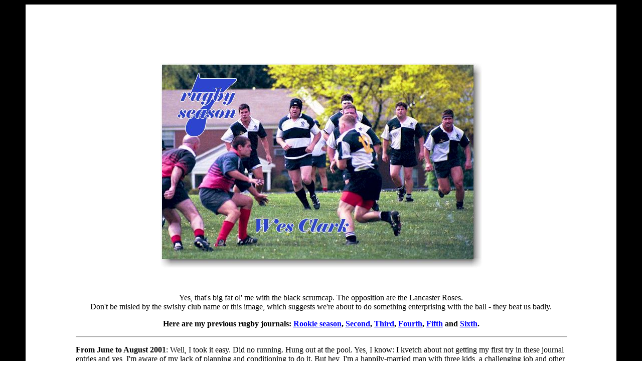

--- FILE ---
content_type: text/html
request_url: http://wesclark.com/rrr/rjournal7.html
body_size: 15980
content:
<html xmlns:v="urn:schemas-microsoft-com:vml"
xmlns:o="urn:schemas-microsoft-com:office:office"
xmlns:w="urn:schemas-microsoft-com:office:word"
xmlns="http://www.w3.org/TR/REC-html40">

<head>
<meta http-equiv=Content-Type content="text/html; charset=windows-1252">
<meta name=ProgId content=Word.Document>
<meta name=Generator content="Microsoft Word 9">
<meta name=Originator content="Microsoft Word 9">
<link rel=File-List href="./rjournal7_files/filelist.xml">
<link rel=Edit-Time-Data href="./rjournal7_files/editdata.mso">
<!--[if !mso]>
<style>
v\:* {behavior:url(#default#VML);}
o\:* {behavior:url(#default#VML);}
w\:* {behavior:url(#default#VML);}
.shape {behavior:url(#default#VML);}
</style>
<![endif]-->
<title>Wes Clark's rugby journal - season 7.</title>
<style>
<!--
 /* Font Definitions */
@font-face
	{font-family:"Arial Unicode MS";
	panose-1:2 11 6 4 2 2 2 2 2 4;
	mso-font-charset:128;
	mso-generic-font-family:modern;
	mso-font-pitch:variable;
	mso-font-signature:-1 -369098753 63 0 4129023 0;}
@font-face
	{font-family:"\@Arial Unicode MS";
	mso-font-charset:128;
	mso-generic-font-family:modern;
	mso-font-pitch:variable;
	mso-font-signature:-1 -369098753 63 0 4129023 0;}
 /* Style Definitions */
p.MsoNormal, li.MsoNormal, div.MsoNormal
	{mso-style-parent:"";
	margin:0in;
	margin-bottom:.0001pt;
	mso-pagination:widow-orphan;
	font-size:12.0pt;
	font-family:"Times New Roman";
	mso-fareast-font-family:"Times New Roman";}
a:link, span.MsoHyperlink
	{color:blue;
	text-decoration:underline;
	text-underline:single;}
a:visited, span.MsoHyperlinkFollowed
	{color:purple;
	text-decoration:underline;
	text-underline:single;}
p
	{margin-right:0in;
	mso-margin-top-alt:auto;
	mso-margin-bottom-alt:auto;
	margin-left:0in;
	mso-pagination:widow-orphan;
	font-size:12.0pt;
	font-family:"Times New Roman";
	mso-fareast-font-family:"Times New Roman";}
@page Section1
	{size:8.5in 11.0in;
	margin:1.0in 1.25in 1.0in 1.25in;
	mso-header-margin:.5in;
	mso-footer-margin:.5in;
	mso-paper-source:0;}
div.Section1
	{page:Section1;}
-->
</style>
<!--[if gte mso 9]><xml>
 <o:shapedefaults v:ext="edit" spidmax="1034"/>
</xml><![endif]--><!--[if gte mso 9]><xml>
 <o:shapelayout v:ext="edit">
  <o:idmap v:ext="edit" data="1"/>
 </o:shapelayout></xml><![endif]-->
<meta name=Template content="C:\APPS\Office97\Office\html.dot">
</head><link rel="stylesheet" type="text/css" href="mystyle_rrr.css"<body><div id="content">

<body lang=EN-US link=blue vlink=purple style='tab-interval:.5in'>

<div class=Section1>

<p align=center style='text-align:center'><img width=643 height=410
id="_x0000_i1025" src="rjournal7_logo.jpg"></p>

<p align=center style='text-align:center'>&nbsp;</p>

<p align=center style='text-align:center'>Yes, that's big fat ol' me with the
black scrumcap. The opposition are the Lancaster Roses.<br>
Don't be misled by the swishy club name or this image, which suggests we're about
to do something enterprising with the ball - they beat us badly.</p>

<p align=center style='text-align:center'><b>Here are my previous rugby
journals: <a href="rjournal.html">Rookie season</a>, <a href="rjournal2.html">Second</a>,
<a href="rjournal3.html">Third</a>, <a href="rjournal4.html">Fourth</a>, <a
href="rjournal5.html">Fifth</a> and <a href="rjournal6.html">Sixth</a>.</b></p>


<div class=MsoNormal align=center style='text-align:center'>

<hr size=2 width="100%" align=center>

</div>


<p><b>From June to August 2001</b>: Well, I took it easy. Did no running. Hung
out at the pool. Yes, I know: I kvetch about not getting my first try in these
journal entries and yes, I'm aware of my lack of planning and conditioning to
do it. But hey, I'm a happily-married man with three kids, a challenging job
and other interests. So if it happens, it happens. If not... then I go back to
writing pitiful, self-hating journal entries. Actually, playing as much rugby
and attending as much practice as I normally do is going to be a challenge this
season. I accepted a calling in my church as the elder's quorum president -
which brings with it all sorts of work - and my daughter Julie, age 14, is
starting high school field hockey for the fall season. </p>

<p>I seem to have retained a problem with my left ankle and Achilles' tendon (I
think) from the match with the RAF in early June: when I squat down it kind of
hurts getting back up. Well, <i>not</i> running didn't help the situation -
perhaps running will, when I attend practice again.</p>

<p>We started early this year: July 17th. Normally we begin on the first
Tuesday of August. The coaches' rationale is that we'll need the extra time to
prepare for a difficult schedule - our b-side is in competitive games as
&quot;the Fairfax Reds.&quot; But doing practice in July heat is beyond my
interests and abilities. August may be hot, but at least there's the promise of
cooler weather ahead. Besides, I always get some construction job on the house
this time of the year that has to be done before I commit to rugby- this time
it's replacing a bathroom in the house. So my first practice date will be
August 14th, when I get back from a business trip to California. In the meantime
I am trying to resolve the jersey order from hell with Ruggers.com, hitting up
Guinness for more money, updating the website at my usual frenetic pace and
sending out nearly-daily informational e-mails. So even when I'm not present,
I'm contributing. Call me The Virtual Rugger.</p>

<p><b>Tuesday evening practice - 14 August 2001<u1:p></u1:p></b></p>

<p>Do I ever dread and hate the first day of practice. Virtuality goes by the
wayside and sweat, discomfort, physical effort and, occasionally, pain, becomes
the reality. Especially on this session - Suburbs have been at practice since
July, and are now doing full contact tackling at pace. These guys are now
noticeably fitter, faster and harder than any of my previous seasons this early
in the season. We did some forward play where I got tackled - it felt like my
world caved in on me. Obviously, I have some ways to go before I toughen up
again to play! We also did some sessions with our pal the scrum sled - that
certainly signaled the end of vacation! At the end we did some scrimmaging
(rugby, really, since it was full contact and at pace), which I declined. I
wussed out and ran laps instead. No sense in killing myself on the first day.
Besides, I did a home move on Saturday night. My legs hurt and my foot is still
sore from when a guy dropped a dryer on it.</p>

<p>I have a feeling that this season may be my last. Last week at Disneyland, I
was riding one of those &quot;dark house&quot; rides, the kind where you sit in
a car and travel through various black-lit rooms, painted with images from
Disney animated features (Alice in Wonderland, Snow White, Peter Pan, etc.). It
was nearly midnight and, after 16 hectic hours at the park, I began to get a
little woozy. It suddenly occurred to me that my life thus far has been a lot
like one of those rides. I travel into a room, enjoy what's there and move on.
Just when it looks like there's no escape or exit, a door appears somewhere and
I continue on to an entirely different set of circumstances. Sometimes it looks
like I'm traveling into a hazard - like a crate to be shipped to the salt mines
in &quot;Pinocchio&quot; - only to make a quick jog, avert disaster and
continue on my way. So far, I have traveled through High School, Marine Corps,
Mormon Church, Marriage and Family, Scouting, Civil War Reenacting, <i>Film
Noir</i> and Rugby rooms. (Obviously there is no end to the church and family
rooms - maybe that's the name of the particular dark house ride I'm on.) I now
feel like another door is about to appear. <o:p></o:p></p>

<p><u1:p></u1:p><b>Thursday evening practice - 16 August 2001<u1:p></u1:p></b></p>

<p>57 guys out to practice tonight! At the start it was announced that one
could either run &quot;suicides&quot; (repeated sprints, then a Harpold Fitness
Salon) or receive Touch Judge 101 from Rob Sanders. Guess which I chose? I
still don't want to be a touch judge, but at least I'm now a little more knowledgeable
about it. We started out with some line out work - we actually had four packs.
I had intended to do whatever scrimmaging we would do tonight, but the
particular pack I was in had three second rows, so one of us had to leave.
Since the other two intended to play this weekend, I backed out and ran ten
laps instead. After practice we went to Phillip's. It's nice to be back!</p>

<p><b>Tuesday evening practice - 21 August 2001<u1:p></u1:p><o:p></o:p></b></p>

<p>A better work ethic out of me tonight, despite the fact that I had to leave
early. We did some passing drills and especially some forward drills
emphasizing rolling mauls. (They're hard to get right, but when done right
they're unstoppable, as I learned in my first season in a b-side match with
James River.) Also, we did that four man &quot;try to rip the ball out from my
arms&quot; drill that is always a warm weather favorite. In the group I was in
at one point, four of the stoutest guys in the club and I were ripping at poor
Kermit's arms in the drill. (Kermit is all of about 150 pounds.)<span
style="mso-spacerun: yes">  </span>It looked like rape.</p>

<p><b>Tuesday evening practice - 28 August 2001<u1:p></u1:p><o:p></o:p></b></p>

<p>I'm sure I have worked harder in other practice sessions, but I don't recall
when. It was very warm and humid, and we did an entire session of forwards
drills. What really wore me down was a three-man scrum sled push drill. My
upper legs felt like jelly, and I was quite worn out. I soaked a tee-shirt in
sweat, but then, so did a lot of other guys. This time we did a new style ruck
technique that I didn't like. It involves ramming into a defender with the
upper shoulders - it's supposed to make it harder for him to reach over and get
the ball. I've never had this happen to me; with my weight, I can slam into a
guy more or less sideways and push him back. One of the coaches admitted that
this is more for the backs. New lineout codes to learn, too, as we apparently
had a security breach of some kind in the last game!</p>

<p>A fellow named John &quot;Mickey&quot; Pancini has come to play this season,
and tried being a lineout jumper towards the end of practice. (It was welcome
to me after all the heavy pushing and shoving we were doing.) Well, the first
time me and the other hoister got him up in the air he had this terrified look
on his face and quickly grabbed my shoulders. There is still much entertainment
value in rugby...</p>

<p class=MsoNormal align=center style='text-align:center'><img border=0
width=463 height=278 id="_x0000_i1027" src="dolenz_pancini_small.jpg"></p>

<p class=MsoNormal align=center style='text-align:center'><![if !supportEmptyParas]>&nbsp;<![endif]><o:p></o:p></p>

<p><b>Thursday evening practice - 30 August 2001<u1:p></u1:p><o:p></o:p></b></p>

<p>I did very little in this practice, maybe four or five laps, and watched
others practice. Why? I don't know. Got to talking to Kelly, who was a little
depressed, and lost my interest to do much. I guess it was one of those
&quot;Old Boys practice&quot; sessions - except the Old Boys, planning to
complete in the Aspen RuggerFest, were actually out there running around.
Phillip's afterwards.</p>

<p><b>Matches against Severn River RFC - 1 September 2001<o:p></o:p></b></p>

<p>I drove out to Annapolis to watch and take photos, but didn't play. Why not?
It was really too warm, too early in the season, and I really wasn't needed. We
brought 50 guys out for two matches, and about five of us didn't play. The
&quot;A&quot; side whomped Severn River 49-0, though - it was really nice to
see.</p>

<p><b><span style='mso-bidi-font-size:10.0pt'>Thursday Evening Practice – 6
September 2001</span></b><b><span style='mso-bidi-font-size:10.0pt;mso-fareast-font-family:
"Arial Unicode MS"'><o:p></o:p></span></b></p>

<p><span style='mso-bidi-font-size:10.0pt'>I missed Tuesday practice due to
Julie's field hockey game. <o:p></o:p></span></p>

<p><span style='mso-bidi-font-size:10.0pt'>I intended to scrimmage and do
everything at practice tonight – but, we had 69 people total show up! That's
three solid forward packs + onlookers. So, uncalled out for drills, I ran laps
instead. This new growth in Suburbs is really great to see – and yet, I feel
unneeded, which is difficult. The end of my playing days is fast approaching, I
fear.<o:p></o:p></span></p>

<p><span style='mso-bidi-font-size:10.0pt'>Afterwards, Phillip’s – where 30
were present. Two (hard) drinking sides.<o:p></o:p></span></p>

<p><b><span style='mso-bidi-font-size:10.0pt'>SATURDAY MATCHES AGAINST THE
ASPEN RUGGERFESTERS AND GEORGE MASON UNIVERSITY - 8 SEPTEMBER 2001<o:p></o:p></span></b></p>

<p class=MsoNormal style='mso-layout-grid-align:none;text-autospace:none'>It was
a great Suburbs day, and even a good day for me. I played a 30 minute half as
one of the &quot;Blues&quot; (c-siders) against our guys going to the Aspen
Ruggerfest later this month; normally I don't like to play our own Old Boys,
but this match was okay... We won 32-13. I don't know if it was skill on our
part or exhaustion on theirs' (some of them played - and won - the earlier
match against USUHS). I caught the kickoff ball, a rare thing for me, and ran
into and was tackled by Jeff Gravett. I hurt my thumb in this encounter and,
according to him, he pulled a hamstring. It was one of my better games, but the
heat took a lot out of me. We did well in the scrums, which is something I
wouldn't expect against our Old Boys. (They <i>must</i> have been tired!)</p>

<p class=MsoNormal style='mso-layout-grid-align:none;text-autospace:none'><![if !supportEmptyParas]>&nbsp;<![endif]><o:p></o:p></p>

<p class=MsoNormal style='mso-layout-grid-align:none;text-autospace:none'>Oh,
yeah: at first Coach Rover appointed me as captain, citing a belief that I was
the only guy who wouldn't get a whole lot of flak from the players about
decisions on the pitch. Yeah, right. The first time the ref asked me,
&quot;Lineout or scrum, Captain?&quot;, with my peerless tactical sense of a
game I'd reply, &quot;I dunno. What's in it for us?&quot; So, I passed the
heavy mantle of leadership on to Dave Lyster, the previous head coach. To be
honest, the little incident reminded me of that episode of Star Trek wherein Bones
gets a Roman sword tossed to him in a gladiator's arena, and he grabs with a
look as if to say, &quot;What am I supposed to do with this?&quot;, followed by
a variation of the famous &quot;I'm a doctor, not a (fill in the blank)&quot;
line. </p>

<p class=MsoNormal style='mso-layout-grid-align:none;text-autospace:none'><![if !supportEmptyParas]>&nbsp;<![endif]><o:p></o:p></p>

<p class=MsoNormal style='mso-layout-grid-align:none;text-autospace:none'><!--[if gte vml 1]><v:shapetype
 id="_x0000_t75" coordsize="21600,21600" o:spt="75" o:preferrelative="t"
 path="m@4@5l@4@11@9@11@9@5xe" filled="f" stroked="f">
 <v:stroke joinstyle="miter"/>
 <v:formulas>
  <v:f eqn="if lineDrawn pixelLineWidth 0"/>
  <v:f eqn="sum @0 1 0"/>
  <v:f eqn="sum 0 0 @1"/>
  <v:f eqn="prod @2 1 2"/>
  <v:f eqn="prod @3 21600 pixelWidth"/>
  <v:f eqn="prod @3 21600 pixelHeight"/>
  <v:f eqn="sum @0 0 1"/>
  <v:f eqn="prod @6 1 2"/>
  <v:f eqn="prod @7 21600 pixelWidth"/>
  <v:f eqn="sum @8 21600 0"/>
  <v:f eqn="prod @7 21600 pixelHeight"/>
  <v:f eqn="sum @10 21600 0"/>
 </v:formulas>
 <v:path o:extrusionok="f" gradientshapeok="t" o:connecttype="rect"/>
 <o:lock v:ext="edit" aspectratio="t"/>
</v:shapetype><v:shape id="_x0000_s1026" type="#_x0000_t75" alt="" style='position:absolute;
 margin-left:0;margin-top:0;width:338.25pt;height:262.5pt;z-index:1;
 mso-wrap-distance-left:0;mso-wrap-distance-top:0;mso-wrap-distance-right:0;
 mso-wrap-distance-bottom:0;mso-position-horizontal:left;
 mso-position-horizontal-relative:text;mso-position-vertical-relative:line'
 o:allowoverlap="f">
 <v:imagedata src="sak.jpg"/>
 <w:wrap type="square" side="largest"/>
 <w:anchorlock/>
</v:shape><![endif]--><![if !vml]><img width=451 height=350 src=sak.jpg
align=left v:shapes="_x0000_s1026"><![endif]>My next match was a 20 minute
period against George Mason. We won this, too (26-10), and I played tighthead
prop, so I can now legally call myself a sometime prop. I made the mistake of
going into this match assuming college kids would be something of a pushover
physically, like wrestling with my son Ethan. I was disabused of that notion in
the first scrum, when I encountered an aggressive push from a stocky Asian kid
who was playing loosehead. However, the subsequent scrums went okay, when I
seemed to be able to get a bit lower.</p>

<p class=MsoNormal style='mso-layout-grid-align:none;text-autospace:none'><![if !supportEmptyParas]>&nbsp;<![endif]><o:p></o:p></p>

<p class=MsoNormal style='mso-layout-grid-align:none;text-autospace:none'>It
was quite hot at Dunn Loring, and I couldn't play much, not being in real shape
good fitness-wise, but I am happy to have played some. It helps my sense of
self worth, and I feel like I got something done!</p>

<p class=MsoNormal style='mso-layout-grid-align:none;text-autospace:none'><![if !supportEmptyParas]>&nbsp;<![endif]><o:p></o:p></p>

<p class=MsoNormal style='mso-layout-grid-align:none;text-autospace:none'>Afterwards
we had our party at the City Tavern, which certainly beats the Clubhouse... and
a number of times I made certain that the GMU guys understood that we wanted
them to join our club after graduation.</p>

<p class=MsoNormal style='mso-layout-grid-align:none;text-autospace:none'><![if !supportEmptyParas]>&nbsp;<![endif]><o:p></o:p></p>

<p><b><span style='mso-bidi-font-size:10.0pt'>Tuesday Evening Practice – 11
September 2001<o:p></o:p></span></b></p>

<p><span style='mso-bidi-font-size:10.0pt'>We cancelled it because of the
events concerning the cowardly attack on the World Trade Center and the
Pentagon from Arab terrorists. The civil authorities requested people to stay
home to lessen traffic, and so we complied. A horrible day in American history.
It's very hard to think about rugby when the images flashing through my mind's
eye are orange fireballs and humans jumping to their deaths.<o:p></o:p></span></p>

<p><b><span style='mso-bidi-font-size:10.0pt'>Thursday Evening Practice – 13
September 2001<o:p></o:p></span></b></p>

<p><span style='mso-bidi-font-size:10.0pt'>...and life goes on after dreary,
disheartening days of TV footage of disaster and death, and so does rugby. We
decided to hold practice tonight and our matches with Roanoke after all, out of
respect to those who died. We want to convince others and ourselves as well
that the basics of American life haven't changed. But it was a distracted
session we did tonight, and the usual spirit wasn't there despite the presence
of 59 players. We did some forwards drill, in which Crazy Eddie ran his head
into my upper leg, bruising it. (It is sore now, and I'm kind of limping.) I
refrained from doing the full-pace, full tackle twilight ruck and run; I'm too
old for it. This sort of practice is good to prepare for a match, but one
stands a good chance of getting injured in it and not being able to play on
Saturday. (Which is what happened to a fellow last Thursday.) Also, I got my
nose out of joint over some trivial little slight and nearly went home. But, my
attitude that &quot;somebody has to be the adult here, it might as well be
me&quot; carried me through, kind of. (I guess I'm still resentful.) I'm slated
to play the Division II &quot;B&quot; side match this weekend, but right now my
heart isn't in it. That will change as soon as the whistle is blown.<o:p></o:p></span></p>

<p><b><span style='mso-bidi-font-size:10.0pt'>SATURDAY C-SIDE MATCH AGAINST
ROANOKE - 15 SEPTEMBER 2001<o:p></o:p></span></b></p>

<p><!--[if gte vml 1]><v:shape id="_x0000_s1029" type="#_x0000_t75" alt=""
 style='position:absolute;margin-left:5078.5pt;margin-top:0;width:402.75pt;
 height:315.75pt;z-index:2;mso-wrap-distance-left:0;mso-wrap-distance-top:0;
 mso-wrap-distance-right:0;mso-wrap-distance-bottom:0;
 mso-position-horizontal:right;mso-position-horizontal-relative:text;
 mso-position-vertical-relative:line' o:allowoverlap="f">
 <v:imagedata src="roanoke_run.jpg"/>
 <w:wrap type="square" side="largest"/>
 <w:anchorlock/>
</v:shape><![endif]--><![if !vml]><img width=537 height=421
src="roanoke_run.jpg" align=right v:shapes="_x0000_s1029"><![endif]><span
style='mso-bidi-font-size:10.0pt'>I played a 30 minute half in the c-side
&quot;Blues&quot; match against Roanoke &quot;B&quot;, who were really Roanoke
&quot;A&quot; because they only traveled north with about 20 guys. It was a
pretty good and close match, but we lost 5-11. I played okay - had a couple of
good tackles. I can never understand why some forwards slow down just before
contact. (The backs don't seem to do it.) One Roanoke prop had the ball, and
was running down the pitch at me and made the fatal mistake of slowing. As he
was a fairly big guy he might have been able to blow by me, but instead I took
him down with a thud. <o:p></o:p></span></p>

<p><span style='mso-bidi-font-size:10.0pt'>This weekend was a triumph for
Suburbs: the a-side beat Roanoke &quot;A&quot; 22-0 in the first of our four
division II competition matches, we had more than enough guys for a b-side
match, and the Fairfax Reds played (and beat) West Potomac &quot;B&quot; in
D.C. (and this was a match quickly put together for us by Elvis after PAC
canceled). So we did well in play and with logistics! I am proud of the role I
have played with growing Western Suburbs; many guys tell me and others that the
web site attracted them to the club. And I think my efforts as secretary help
keep them in.<o:p></o:p></span></p>

<p><span style='mso-bidi-font-size:10.0pt'>The party was at the City Tavern in
Manassas, and was odd in that the usual rugby merriment went on while tragic
images of the wreckage from last Tuesday's terrorist bombing flashed on the
televisions. But we had decided that we should play on, to demonstrate that the
basics of American life (rugby included) cannot be halted. <o:p></o:p></span></p>

<p><b><span style='mso-bidi-font-size:10.0pt'>Tuesday Evening Practice – 18
September 2001<o:p></o:p></span></b></p>

<p><!--[if gte vml 1]><v:shape id="_x0000_s1030" type="#_x0000_t75" alt=""
 style='position:absolute;margin-left:0;margin-top:0;width:368.25pt;height:330pt;
 z-index:3;mso-position-horizontal:left;mso-position-vertical:top;
 mso-position-vertical-relative:line' o:allowoverlap="f">
 <v:imagedata src="roanoke_party.jpg"/>
 <w:wrap type="square" side="largest"/>
</v:shape><![endif]--><![if !vml]><img width=491 height=440
src="roanoke_party.jpg" align=left hspace=12 v:shapes="_x0000_s1030"><![endif]><span
style='mso-bidi-font-size:10.0pt'>A pretty minimal effort by me. In fact, all I
really did was to run three laps and do a few minutes of a passing drill. This
was partly because I wasn't specifically called out by name to form a side, and
partly because my back was still a little sore from last Thursday. (It hurts my
upper back to turn my head left.) Anyway, one of the results of our being able
to get 50+ guys out to practice is that I don't do much anymore.<span
style="mso-spacerun: yes">  </span>I did, however, spend a lot of the practice
chatting with a fellow who came out to observe, prior to getting involved. (I
hope.) He's a force recon Marine sergeant who looks like he'll play well. It
was also good to see our resident South African, Larry Wollach, out again. But
I left the pitch feeling fairly useless. <o:p></o:p></span></p>

<p><b><span style='mso-bidi-font-size:10.0pt'>Thursday Evening Practice – 20
September 2001<o:p></o:p></span></b></p>

<p><span style='mso-bidi-font-size:10.0pt'>We had 50 guys out, so, unneeded, I ran
laps. The memorable thing about this was at Phillip's afterwards: Iceman showed
us his <a href="http://rugbyfootball.com/iceman.html">photos</a> from his work
in the NYC rubble, and we tried to hear President Bush's war speech to the
nation. Interesting times.<o:p></o:p></span></p>

<p><b><span style='mso-bidi-font-size:10.0pt'>SATURDAY C-SIDE MATCH AGAINST
ROCKY GORGE &quot;B&quot; - 22 SEPTEMBER 2001<o:p></o:p></span></b></p>

<p><span style='mso-bidi-font-size:10.0pt'>This was not one of my better
matches, it being hot, but we made a good account for ourselves, winning 43-17.
I played a half of about 30 minutes. I have always said that if our second side
can play somebody else's legitimate second side (and not recycled a-siders, or
Suburbs Old Boys filling in), we would do well. So, Gorge brought a second side
and we beat 'em. We had no less than <b>54</b> Suburbs guys show up for this;
we outnumbered the home side! All week long I had been billing this one as
&quot;Operation Deep Bench&quot; in club e-mails, and apparently it paid off.
The a-side match was torturous to watch - the ref was awful, and wasn't in
position to see two of our tries. We tied Rocky Gorge 12-12, but this score
doesn't show that we dominated them. (They knew it. At the end of the match
they were cheering their tie and we were quiet. They knew they got away easy
with a tie.) Very frustrating, as this was probably our major game this season
Division II competition-wise. We should be able to take care of United and
Virginia... but who knows? Suburbs is a club that has often snatched defeat
from the jaws of victory. <o:p></o:p></span></p>

<p><b><span style='mso-bidi-font-size:10.0pt'>Thursday Evening Practice – 27
September 2001<o:p></o:p></span></b></p>

<p class=MsoNormal>Tuesday was Back to School night, so I spent the evening
talking to Ethan's teachers rather than attend practice. </p>

<p class=MsoNormal><![if !supportEmptyParas]>&nbsp;<![endif]><o:p></o:p></p>

<p class=MsoNormal>This was one of the very few real practice sessions I have
done this season - in other words, I did all the drills and ruck and run rather
than simply run laps (which really isn't feasible, now that we're back in the
South Run Rec Center &quot;Dustbin&quot;). Anyway, it was a good workout, but
now, the morning after, I feel pretty haggard. I'm catching a cold, I think,
and doing forwards drills and breathing all that dust and dirt didn't do
anything special for me. We did an extended session of four corners, some
battering forwards ruck and maul drills, some scrummaging and three sides ruck
and run (we had 50 present). Once again I committed a fatal mistake during play
- I got in the way of the scrum-half and tthe backline - and good old Jim
Borrell, seeing this, immediately yelled at us. When am I going to learn? There
are times I feel like such a boob that I wonder why I continue.</p>

<p class=MsoNormal><![if !supportEmptyParas]>&nbsp;<![endif]><o:p></o:p></p>

<p class=MsoNormal>Afterwards we went to Glory Days; not as nice as Phillip's.
Certainly not as good price-wise for the drinkers!</p>

<p><b>Matches against West Potomac RFC and United RFC - 29 September 2001<o:p></o:p></b></p>

<p>I just attended these to take photos and socialize; I wasn't feeling well,
getting over (or through) a cold. The Reds lost to West Potomac, the Division
III champions,<span style="mso-spacerun: yes">  </span>0-10, but Suburbs won
both United &quot;A&quot; and &quot;B&quot; matches. Now we just have to beat
Virginia RFC next weekend and see what kinds of scores the other clubs rack up
against each other. We are getting closer to the playoffs!</p>

<p><b><span style='mso-bidi-font-size:10.0pt'>Thursday Evening Practice – 4
October 2001<o:p></o:p></span></b></p>

<p>Scrummaging, lineouts, some &quot;combinations&quot; (a ruck and run, except
with tackling) and ball passing drills made up this practice session. Nothing
really special about it. It looks like I'm playing two 40 minute halves with
the Fairfax Reds, who play the Renegades this week. </p>

<p><b><span style='mso-bidi-font-size:10.0pt'>SATURDAY B-SIDE MATCH AGAINST THE
WASHINGTON RENEGADES - 6 OCTOBER 2001<o:p></o:p></span></b></p>

<p><span style='mso-bidi-font-size:10.0pt'>Probably the best match I have ever
played in that it was a cool day and I had two regulation 40 minute halves of
play, and got the ball far more often than I normally do. A big part of that
was because when we got close to the tryline I faded back and called for it in
order to make my first try. But... it didn't happen. At one point we had a
lineout set up about five meters from the tryline that was intended to get me
the ball so's I could run it in and touch it down (the lineout call was,
&quot;Wes Clark! Wes Clark!&quot; - which I found somewhat embarrassing). But
the ref ruled that the ball wasn't thrown in straight, and the opportunity was
missed. I tried again a couple of times from the 22 meter line but was tackled
after making some distance. <o:p></o:p></span></p>

<p><span style='mso-bidi-font-size:10.0pt'>The conditions were perfect and I
still wasn't able to score my first try; I now believe it simply won't happen. <o:p></o:p></span></p>

<p><span style='mso-bidi-font-size:10.0pt'>Oh, well. The game was a decidedly
unbalanced 97-0 win for the Fairfax Reds - the biggest points margin in
recorded Suburbs history, and I was proud to have played a part in a couple of
good pack tries. (One of them was simply ramming Pat Herrity forward.) News
from Charlottesville was good, too: the a-side scored 85-0 against Virginia
RFC, which may be good enough to get us into the playoffs. It all depends upon
what second place Rocky Gorge does in their last two matches.<o:p></o:p></span></p>

<p class=MsoNormal align=center style='text-align:center'><img border=0
width=665 height=360 id="_x0000_i1029" src="reds_gades.jpg"></p>

<p class=MsoNormal align=center style='text-align:center'><![if !supportEmptyParas]>&nbsp;<![endif]><o:p></o:p></p>

<p><b><span style='mso-bidi-font-size:10.0pt'>Tuesday Evening Practice – 9
October 2001<o:p></o:p></span></b></p>

<p><span style='mso-bidi-font-size:10.0pt'>I didn't go to practice tonight
because at 3 PM I got the phone call every parent dreads: &quot;Dad? This is
Ethan. I just got into a car accident.&quot; He was fine, but we're not sure
whether or not the van is going to be totaled. So... the evening was spent in
waiting for a call from the tow truck, to haul the car from the accident site
near Lee High School to a body shop. What joy.<o:p></o:p></span></p>

<p><b><span style='mso-bidi-font-size:10.0pt'>Tuesday Evening Practice – 16
October 2001<o:p></o:p></span></b></p>

<p><span style='mso-bidi-font-size:10.0pt'>Didn't go to practice last Thursday
because Julie had a field hockey game. These aren't as traumatic for me as
watching Ethan's lacrosse games were, because Julie gets plenty of playing
time! True... the junior varsity &quot;Lady Lancers&quot; haven't yet won a
game, but they are certainly getting better.<o:p></o:p></span></p>

<p><span style='mso-bidi-font-size:10.0pt'>Tonight I did about thirty/forty
minutes of passing drills before jamming my ankle hard into one of the
Dustbin's nefarious unseen dips. These things are really evil: you're running
down the length of the field house when the ground seems to drop out from under
a foot slightly. Carrying as much weight as my poor ankles are obliged to
carry, this isn't a good thing to have happen. Anyway, knowing that I wasn't
going to play this Saturday (Busch Gardens with the family), I stood off and
became a watcher/chatter for awhile. (And left practice feeling like a lazy
coward.) Either I have got to relax a little about playing rugby or become much
more resolute. Being middle-aged and distracted with other stuff, the first
option is probably a better idea.<o:p></o:p></span></p>

<p><span style='mso-bidi-font-size:10.0pt'>Passed out the commemorative polo
shirts, which came out nice. <o:p></o:p></span></p>

<p><b><span style='mso-bidi-font-size:10.0pt'>Thursday Evening Practice – 18
October 2001<o:p></o:p></span></b></p>

<p><span style='mso-bidi-font-size:10.0pt'>It wasn't much of a practice for me.
Mostly stood around and watched the Blacks and Reds practice. Only about 40
guys present, too. I may play on Saturday or I may not.<o:p></o:p></span></p>

<p><b><span style='mso-bidi-font-size:10.0pt'>SATURDAY C-SIDE MATCH AGAINST THE
WASHINGTON IRISH - 20 OCTOBER 2001<o:p></o:p></span></b></p>

<p><span style='mso-bidi-font-size:10.0pt'>The most disappointing match I have
ever played. It had nothing to do with the score - we lost 5-45 - but
everything to do with an almost total lack of support or interest from the
first side, who were apparently sitting around with beers congratulating
themselves about their 38-23 win against the Irish &quot;A&quot; side. I wrote
an e-mail about it to send, but then decided not to. At the same time I learned
from MARFU that we had become the Territorial South Division, so I didn't want
to rain on the club's parade. (But this incident certainly rained on mine.)
Besides, I pretty much made my opinion known on the pitch during half-time.
Anyway, it was a disgrace and a real affront to all my organizational efforts
in building up the club for the last three years. The Irish showed up with
about 50 guys or more to this away game (for them), and provided constant
sideline support for their players, at all levels. We were left out on the
pitch by ourselves on a very warm day, without water, coaches or apparent
interest.<o:p></o:p></span></p>

<p><span style='mso-bidi-font-size:10.0pt'>I played a dispirited 40 minute
half, then a 30 minute half (by my estimate). Somehow or another I
charley-horsed my calf, but kind of limped and walked the remaining ten minutes
or so of the game. Oh, well... at least I didn't go out. And I got an
especially good tackle in: I got low and, unknown to me, Jason Berg got the
fellow high, so between the two of us we laid this fellow down hard. I took a
great group photo of the first XV after their win, but right now I can't look
at it without gritting my teeth.<o:p></o:p></span></p>

<p><b><span style='mso-bidi-font-size:10.0pt'>Thursday Evening Practice – 25
October 2001<o:p></o:p></span></b></p>

<p><span style='mso-bidi-font-size:10.0pt'>Didn't attend practice Tuesday
because of Julie's last field hockey match - and the fact that my left leg
still hurt a little from the match. However, Cari and I stopped by and unloaded
a couple of polo shirts. Thursday's practice was mostly ball-passing with
opposition drills. At one point I was brought to the ground and kicked right
below the kneecap - ouch. That pretty much took me out of running for the rest
of practice, which was okay because we then did lineouts. For some reason the
dustbin was especially dusty on this night, and I had to go out into the clean
air and make horrible dry-heaving sounds. Whew. I'm really turning into a
physical wreck. Anyway, the night was still worthwhile. A new fellow came out -
it's nice to have new guys this late in the season - and afterwards some of us
went to Glory Days. I may try to sneak away between Sunday church meetings to
make the Old Boys match against the Poltroons.<o:p></o:p></span></p>

<p><span style='mso-bidi-font-size:10.0pt'>It's obvious the season is winding
down. There were only about 27 guys out tonight, and for a time practice looked
like it wasn't going anywhere - nothing was happening. Certainly a change from
the very aggressive, physical start the season had.<o:p></o:p></span></p>

<p><b>B-side match against Quantico RFC - 27 October 2001<o:p></o:p></b></p>

<p>The Fairfax Reds won their match with the Marines 11-5. Quantico, being
deployed all over the place because of the war in Afghanistan, only brought 17
guys, so we didn't have a third period or second match. This was a
disappointment to me, as I'm not getting enough game time this season. (True,
the idea was floated to have an inter-squad match, but that didn't happen. I
don't like those, anyway.) I was seriously considering playing the Sunday Old
Boys match against the Poltroons, but church stuff kept me too busy to go.
There's also a little spiritual issue about the Elder's Quorum President
profaning the Sabbath. The Poltroons won, for the first time in about four
years. A bummer all around.</p>

<p>This may have been a championship season for Suburbs, but it is shaping up
to be a disappointment to me, personally. Sure, it's nice that I was able to help
things along administratively - but I could do that in any endeavor:
reenacting, Scouting or model railroading, for that matter. What makes being in
a rugby club unique is actually playing rugby. And if you're not playing much
rugby, why bother? </p>

<p><b><span style='mso-bidi-font-size:10.0pt'>Thursday Evening Practice – 1
November 2001<o:p></o:p></span></b></p>

<p><span style='mso-bidi-font-size:10.0pt'>We started out with some simple
passing exercises and then moved on to full contact rugby wearing padded vests.
Running around in those and a scrum cap is like wearing a sauna suit. Anyway, I
hung in there until Rover pulled guys out to turn it into something looking
suspiciously like 7's - then I backed away, nodding and smiling. A really dusty
session. Some guys had so much dustbin dirt on their faces they looked like
clowns! Someone stepped on my foot, and now I have a big purple bruise from the
stud. It's not sore, however.<o:p></o:p></span></p>

<p><span style='mso-bidi-font-size:10.0pt'>The general opinion was to cancel
the trip up to Reading, PA to play their 17 guys or so. The rationale was that
it wasn't worth a 3 1/2 hour drive to get guys a second match with 20 minute
halves, and I kinda sorta agree - although I would have liked to have played
some more rugby before the season is out. I'm sure that out of the seven
seasons I have played, this one had the least actual game time.<o:p></o:p></span></p>

<p>
<b>Thursday Evening Practice, 8 November 2001</B>
<p>
We started out with "four corners" and then did some lineouts, where I was mostly inert. Then we did some of the usual full contact dirt ground rugby - ooof. Anyway, I held up until somebody stepped on my ankle, which put me out of commission for the rest of the evening. After some milling around, some of us decided to drive all the way to Phillip's, and I met there with Aki, Kelly, Kevin Corry, Jesse and Shamrock. End of practice; now I get my Tuesdays and Thursdays back!
<p>
<p><b><span style='mso-bidi-font-size:10.0pt'>SATURDAY C-SIDE MATCH AGAINST GEORGE MASON UNIVERSITY - 10 NOVEMBER 2001</b><o:p></o:p></span></p>
<p>
The Fairfax Reds won their match against PAC "C", so it was a good day; they are now in the playoffs (I think). So that's two teams Suburbs has gotten into the playoffs this season, the Division II Blacks and the Division III Reds. Jeff Harpold said, "I've been in this club for seventeen years; this is the proudest day of my life."
<p>
Most of the Reds took off after their match for a bar in D.C. - Mackey's - and the rest of us stayed to play GMU. Between that, however, West Potomac had their alumni match, which featured a color guard - very classy! We Blues played our match and lost 22-12; it was pretty competitive, except something kept going wrong after the scrums. We'd easily win the scrums, and when I came unbound I'd find GMU had somehow gotten possession of the ball - it was very frustrating. But the most frustrating thing was my getting the ball on a penalty play about 7 meters in front of the try line, only to not being able to touch it down for a try. A former Suburbs player - Keith "Cutie" Webb, managed to tackle me, but I hit him about as hard as I could, and wound up falling on him (which he said was worse). Drat, drat, drat.
<p>
Anyway, about six or seven of us repaired to West Pot's bar in D.C., and after my usual Coke and a burger I bid my teammates adieu. And another season ends. This was a longer-than-usual one (it began early and ended late) and I am happy to get my Saturdays and Tuesday and Thursday evenings back for home maintenance and repairs. 
<p>
Oh, yeah, spending time with the family is kind of nice, too.
<p>
Next up - the "We Are The Champions" end of the season party at club president Paul Jenkins' house. On Sunday there's an Old Boys match with the Irish Wild Geese - I may play it or I may not.
<p>
<b>Some time passes...</b>
<p>
The party at Paul Jenkins' house was fine, but I only stayed for a couple of hours. I arrived at 8 PM and left at 10:40 - when some people were arriving! I understand there were about a dozen guys crashed there overnight, the last one left at about 11 AM the next day - whew... that's a rugby celebration, all right.
<p>
Like me, they missed the Old Boys match against the Wild Geese. I didn't play because all sorts of church stuff came up that day.
<p>
The annual business meeting was held on 11/20/01, click <a href=http://rugbyfootball.com/11_20_01_meeting.html>here</a> for a report.
<p>
And so, this long season is finally over. It was a notable one for Western Suburbs: 22-7-1 overall in all matches. It was my worst for a number of different reasons, main among them is the sneaking suspicion that I'm growing too old or too tired of rugby. I do believe burnout is setting in.
<p>
<b>Highlights</b>
<p>
1. Taking full part in the all-time highest scoring Suburbs match: 97-0 against the Renegades.<br>
2. 69 guys out to practice one evening.<br>
3. Getting the logistics of this difficult Reds debut season right. We sent guys all across the region on some Saturdays to play matches - and usually won them.<br>
4. Finally figuring out, more or less, where I'm supposed to be in open play during a match. (Others may beg to differ.)<br>
5. No injuries.<br>
6. A peak of 1,949 individual hits on the website in early October, just after I posted Iceman's NYC disaster photos. It averaged out to about 600 hits from unique viewers per day. For a rugby website, that's really good.
<p>
<b>Lowlights</b>
<p>
1. No try. Again. I am now convinced it won't happen.<br> 
2. Not much playing time for various reasons.<br>
3. No fall Guinness donation. <br>
4. Didn't play any old boys matches.<br>
5. Various dissatisfactions and falling outs with other Suburbs members.<br>
6. "JerseyGate" - doing business with Ruggers. They couldn't seem to get an order right.
<p>
<hr>
<p>
Click <a href=rjournal8.html>here</a> to go to the next season, season eight.







<p><span style='mso-bidi-font-size:10.0pt'><![if !supportEmptyParas]>&nbsp;<![endif]><o:p></o:p></span></p>

<p><![if !supportEmptyParas]>&nbsp;<![endif]><o:p></o:p></p>

</div>

</body>

</html>


--- FILE ---
content_type: text/css
request_url: http://wesclark.com/rrr/mystyle_rrr.css
body_size: 220
content:
hr {color:gray;} 

#content {

margin:0 auto;
position: relative;
width:978px;
background-color:#FFFFFF;
body color:black; 
padding:100px;
border:1px solid black;
text-align: left; 

 }   

body { text-align: center;} 

}

div
{
background-color:white;
}
body {background-image:url('rugby_background.jpg');}
}


